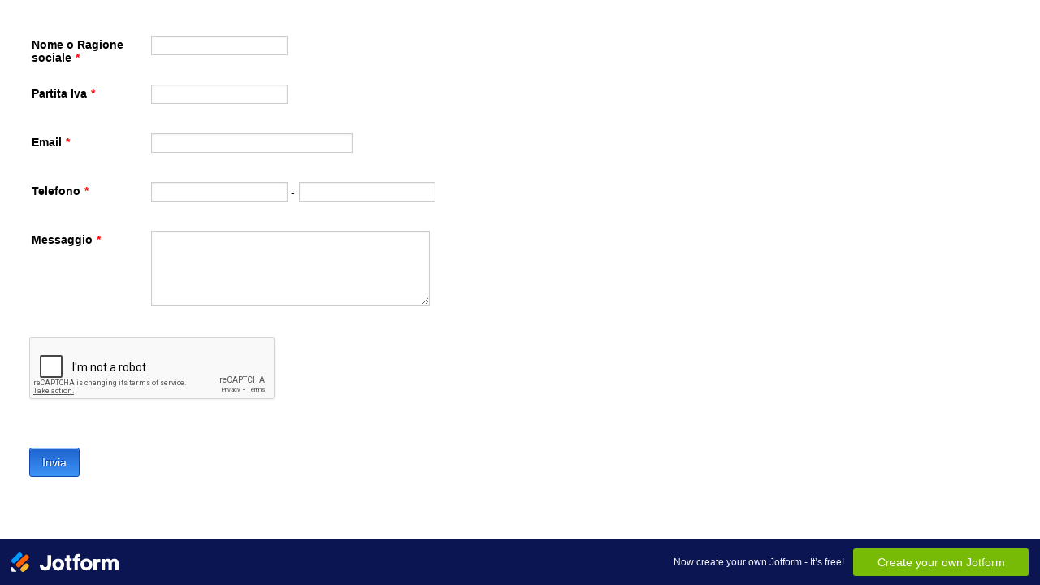

--- FILE ---
content_type: text/html; charset=utf-8
request_url: https://www.google.com/recaptcha/api2/anchor?ar=1&k=6LfsAwATAAAAAFnqBH1A4JYtjZ6zEpZlnU-Pj0Yk&co=aHR0cHM6Ly93aWRnZXRzLmpvdGZvcm0uaW86NDQz&hl=en&v=PoyoqOPhxBO7pBk68S4YbpHZ&theme=light&size=normal&anchor-ms=20000&execute-ms=30000&cb=rs14hj47x75y
body_size: 49398
content:
<!DOCTYPE HTML><html dir="ltr" lang="en"><head><meta http-equiv="Content-Type" content="text/html; charset=UTF-8">
<meta http-equiv="X-UA-Compatible" content="IE=edge">
<title>reCAPTCHA</title>
<style type="text/css">
/* cyrillic-ext */
@font-face {
  font-family: 'Roboto';
  font-style: normal;
  font-weight: 400;
  font-stretch: 100%;
  src: url(//fonts.gstatic.com/s/roboto/v48/KFO7CnqEu92Fr1ME7kSn66aGLdTylUAMa3GUBHMdazTgWw.woff2) format('woff2');
  unicode-range: U+0460-052F, U+1C80-1C8A, U+20B4, U+2DE0-2DFF, U+A640-A69F, U+FE2E-FE2F;
}
/* cyrillic */
@font-face {
  font-family: 'Roboto';
  font-style: normal;
  font-weight: 400;
  font-stretch: 100%;
  src: url(//fonts.gstatic.com/s/roboto/v48/KFO7CnqEu92Fr1ME7kSn66aGLdTylUAMa3iUBHMdazTgWw.woff2) format('woff2');
  unicode-range: U+0301, U+0400-045F, U+0490-0491, U+04B0-04B1, U+2116;
}
/* greek-ext */
@font-face {
  font-family: 'Roboto';
  font-style: normal;
  font-weight: 400;
  font-stretch: 100%;
  src: url(//fonts.gstatic.com/s/roboto/v48/KFO7CnqEu92Fr1ME7kSn66aGLdTylUAMa3CUBHMdazTgWw.woff2) format('woff2');
  unicode-range: U+1F00-1FFF;
}
/* greek */
@font-face {
  font-family: 'Roboto';
  font-style: normal;
  font-weight: 400;
  font-stretch: 100%;
  src: url(//fonts.gstatic.com/s/roboto/v48/KFO7CnqEu92Fr1ME7kSn66aGLdTylUAMa3-UBHMdazTgWw.woff2) format('woff2');
  unicode-range: U+0370-0377, U+037A-037F, U+0384-038A, U+038C, U+038E-03A1, U+03A3-03FF;
}
/* math */
@font-face {
  font-family: 'Roboto';
  font-style: normal;
  font-weight: 400;
  font-stretch: 100%;
  src: url(//fonts.gstatic.com/s/roboto/v48/KFO7CnqEu92Fr1ME7kSn66aGLdTylUAMawCUBHMdazTgWw.woff2) format('woff2');
  unicode-range: U+0302-0303, U+0305, U+0307-0308, U+0310, U+0312, U+0315, U+031A, U+0326-0327, U+032C, U+032F-0330, U+0332-0333, U+0338, U+033A, U+0346, U+034D, U+0391-03A1, U+03A3-03A9, U+03B1-03C9, U+03D1, U+03D5-03D6, U+03F0-03F1, U+03F4-03F5, U+2016-2017, U+2034-2038, U+203C, U+2040, U+2043, U+2047, U+2050, U+2057, U+205F, U+2070-2071, U+2074-208E, U+2090-209C, U+20D0-20DC, U+20E1, U+20E5-20EF, U+2100-2112, U+2114-2115, U+2117-2121, U+2123-214F, U+2190, U+2192, U+2194-21AE, U+21B0-21E5, U+21F1-21F2, U+21F4-2211, U+2213-2214, U+2216-22FF, U+2308-230B, U+2310, U+2319, U+231C-2321, U+2336-237A, U+237C, U+2395, U+239B-23B7, U+23D0, U+23DC-23E1, U+2474-2475, U+25AF, U+25B3, U+25B7, U+25BD, U+25C1, U+25CA, U+25CC, U+25FB, U+266D-266F, U+27C0-27FF, U+2900-2AFF, U+2B0E-2B11, U+2B30-2B4C, U+2BFE, U+3030, U+FF5B, U+FF5D, U+1D400-1D7FF, U+1EE00-1EEFF;
}
/* symbols */
@font-face {
  font-family: 'Roboto';
  font-style: normal;
  font-weight: 400;
  font-stretch: 100%;
  src: url(//fonts.gstatic.com/s/roboto/v48/KFO7CnqEu92Fr1ME7kSn66aGLdTylUAMaxKUBHMdazTgWw.woff2) format('woff2');
  unicode-range: U+0001-000C, U+000E-001F, U+007F-009F, U+20DD-20E0, U+20E2-20E4, U+2150-218F, U+2190, U+2192, U+2194-2199, U+21AF, U+21E6-21F0, U+21F3, U+2218-2219, U+2299, U+22C4-22C6, U+2300-243F, U+2440-244A, U+2460-24FF, U+25A0-27BF, U+2800-28FF, U+2921-2922, U+2981, U+29BF, U+29EB, U+2B00-2BFF, U+4DC0-4DFF, U+FFF9-FFFB, U+10140-1018E, U+10190-1019C, U+101A0, U+101D0-101FD, U+102E0-102FB, U+10E60-10E7E, U+1D2C0-1D2D3, U+1D2E0-1D37F, U+1F000-1F0FF, U+1F100-1F1AD, U+1F1E6-1F1FF, U+1F30D-1F30F, U+1F315, U+1F31C, U+1F31E, U+1F320-1F32C, U+1F336, U+1F378, U+1F37D, U+1F382, U+1F393-1F39F, U+1F3A7-1F3A8, U+1F3AC-1F3AF, U+1F3C2, U+1F3C4-1F3C6, U+1F3CA-1F3CE, U+1F3D4-1F3E0, U+1F3ED, U+1F3F1-1F3F3, U+1F3F5-1F3F7, U+1F408, U+1F415, U+1F41F, U+1F426, U+1F43F, U+1F441-1F442, U+1F444, U+1F446-1F449, U+1F44C-1F44E, U+1F453, U+1F46A, U+1F47D, U+1F4A3, U+1F4B0, U+1F4B3, U+1F4B9, U+1F4BB, U+1F4BF, U+1F4C8-1F4CB, U+1F4D6, U+1F4DA, U+1F4DF, U+1F4E3-1F4E6, U+1F4EA-1F4ED, U+1F4F7, U+1F4F9-1F4FB, U+1F4FD-1F4FE, U+1F503, U+1F507-1F50B, U+1F50D, U+1F512-1F513, U+1F53E-1F54A, U+1F54F-1F5FA, U+1F610, U+1F650-1F67F, U+1F687, U+1F68D, U+1F691, U+1F694, U+1F698, U+1F6AD, U+1F6B2, U+1F6B9-1F6BA, U+1F6BC, U+1F6C6-1F6CF, U+1F6D3-1F6D7, U+1F6E0-1F6EA, U+1F6F0-1F6F3, U+1F6F7-1F6FC, U+1F700-1F7FF, U+1F800-1F80B, U+1F810-1F847, U+1F850-1F859, U+1F860-1F887, U+1F890-1F8AD, U+1F8B0-1F8BB, U+1F8C0-1F8C1, U+1F900-1F90B, U+1F93B, U+1F946, U+1F984, U+1F996, U+1F9E9, U+1FA00-1FA6F, U+1FA70-1FA7C, U+1FA80-1FA89, U+1FA8F-1FAC6, U+1FACE-1FADC, U+1FADF-1FAE9, U+1FAF0-1FAF8, U+1FB00-1FBFF;
}
/* vietnamese */
@font-face {
  font-family: 'Roboto';
  font-style: normal;
  font-weight: 400;
  font-stretch: 100%;
  src: url(//fonts.gstatic.com/s/roboto/v48/KFO7CnqEu92Fr1ME7kSn66aGLdTylUAMa3OUBHMdazTgWw.woff2) format('woff2');
  unicode-range: U+0102-0103, U+0110-0111, U+0128-0129, U+0168-0169, U+01A0-01A1, U+01AF-01B0, U+0300-0301, U+0303-0304, U+0308-0309, U+0323, U+0329, U+1EA0-1EF9, U+20AB;
}
/* latin-ext */
@font-face {
  font-family: 'Roboto';
  font-style: normal;
  font-weight: 400;
  font-stretch: 100%;
  src: url(//fonts.gstatic.com/s/roboto/v48/KFO7CnqEu92Fr1ME7kSn66aGLdTylUAMa3KUBHMdazTgWw.woff2) format('woff2');
  unicode-range: U+0100-02BA, U+02BD-02C5, U+02C7-02CC, U+02CE-02D7, U+02DD-02FF, U+0304, U+0308, U+0329, U+1D00-1DBF, U+1E00-1E9F, U+1EF2-1EFF, U+2020, U+20A0-20AB, U+20AD-20C0, U+2113, U+2C60-2C7F, U+A720-A7FF;
}
/* latin */
@font-face {
  font-family: 'Roboto';
  font-style: normal;
  font-weight: 400;
  font-stretch: 100%;
  src: url(//fonts.gstatic.com/s/roboto/v48/KFO7CnqEu92Fr1ME7kSn66aGLdTylUAMa3yUBHMdazQ.woff2) format('woff2');
  unicode-range: U+0000-00FF, U+0131, U+0152-0153, U+02BB-02BC, U+02C6, U+02DA, U+02DC, U+0304, U+0308, U+0329, U+2000-206F, U+20AC, U+2122, U+2191, U+2193, U+2212, U+2215, U+FEFF, U+FFFD;
}
/* cyrillic-ext */
@font-face {
  font-family: 'Roboto';
  font-style: normal;
  font-weight: 500;
  font-stretch: 100%;
  src: url(//fonts.gstatic.com/s/roboto/v48/KFO7CnqEu92Fr1ME7kSn66aGLdTylUAMa3GUBHMdazTgWw.woff2) format('woff2');
  unicode-range: U+0460-052F, U+1C80-1C8A, U+20B4, U+2DE0-2DFF, U+A640-A69F, U+FE2E-FE2F;
}
/* cyrillic */
@font-face {
  font-family: 'Roboto';
  font-style: normal;
  font-weight: 500;
  font-stretch: 100%;
  src: url(//fonts.gstatic.com/s/roboto/v48/KFO7CnqEu92Fr1ME7kSn66aGLdTylUAMa3iUBHMdazTgWw.woff2) format('woff2');
  unicode-range: U+0301, U+0400-045F, U+0490-0491, U+04B0-04B1, U+2116;
}
/* greek-ext */
@font-face {
  font-family: 'Roboto';
  font-style: normal;
  font-weight: 500;
  font-stretch: 100%;
  src: url(//fonts.gstatic.com/s/roboto/v48/KFO7CnqEu92Fr1ME7kSn66aGLdTylUAMa3CUBHMdazTgWw.woff2) format('woff2');
  unicode-range: U+1F00-1FFF;
}
/* greek */
@font-face {
  font-family: 'Roboto';
  font-style: normal;
  font-weight: 500;
  font-stretch: 100%;
  src: url(//fonts.gstatic.com/s/roboto/v48/KFO7CnqEu92Fr1ME7kSn66aGLdTylUAMa3-UBHMdazTgWw.woff2) format('woff2');
  unicode-range: U+0370-0377, U+037A-037F, U+0384-038A, U+038C, U+038E-03A1, U+03A3-03FF;
}
/* math */
@font-face {
  font-family: 'Roboto';
  font-style: normal;
  font-weight: 500;
  font-stretch: 100%;
  src: url(//fonts.gstatic.com/s/roboto/v48/KFO7CnqEu92Fr1ME7kSn66aGLdTylUAMawCUBHMdazTgWw.woff2) format('woff2');
  unicode-range: U+0302-0303, U+0305, U+0307-0308, U+0310, U+0312, U+0315, U+031A, U+0326-0327, U+032C, U+032F-0330, U+0332-0333, U+0338, U+033A, U+0346, U+034D, U+0391-03A1, U+03A3-03A9, U+03B1-03C9, U+03D1, U+03D5-03D6, U+03F0-03F1, U+03F4-03F5, U+2016-2017, U+2034-2038, U+203C, U+2040, U+2043, U+2047, U+2050, U+2057, U+205F, U+2070-2071, U+2074-208E, U+2090-209C, U+20D0-20DC, U+20E1, U+20E5-20EF, U+2100-2112, U+2114-2115, U+2117-2121, U+2123-214F, U+2190, U+2192, U+2194-21AE, U+21B0-21E5, U+21F1-21F2, U+21F4-2211, U+2213-2214, U+2216-22FF, U+2308-230B, U+2310, U+2319, U+231C-2321, U+2336-237A, U+237C, U+2395, U+239B-23B7, U+23D0, U+23DC-23E1, U+2474-2475, U+25AF, U+25B3, U+25B7, U+25BD, U+25C1, U+25CA, U+25CC, U+25FB, U+266D-266F, U+27C0-27FF, U+2900-2AFF, U+2B0E-2B11, U+2B30-2B4C, U+2BFE, U+3030, U+FF5B, U+FF5D, U+1D400-1D7FF, U+1EE00-1EEFF;
}
/* symbols */
@font-face {
  font-family: 'Roboto';
  font-style: normal;
  font-weight: 500;
  font-stretch: 100%;
  src: url(//fonts.gstatic.com/s/roboto/v48/KFO7CnqEu92Fr1ME7kSn66aGLdTylUAMaxKUBHMdazTgWw.woff2) format('woff2');
  unicode-range: U+0001-000C, U+000E-001F, U+007F-009F, U+20DD-20E0, U+20E2-20E4, U+2150-218F, U+2190, U+2192, U+2194-2199, U+21AF, U+21E6-21F0, U+21F3, U+2218-2219, U+2299, U+22C4-22C6, U+2300-243F, U+2440-244A, U+2460-24FF, U+25A0-27BF, U+2800-28FF, U+2921-2922, U+2981, U+29BF, U+29EB, U+2B00-2BFF, U+4DC0-4DFF, U+FFF9-FFFB, U+10140-1018E, U+10190-1019C, U+101A0, U+101D0-101FD, U+102E0-102FB, U+10E60-10E7E, U+1D2C0-1D2D3, U+1D2E0-1D37F, U+1F000-1F0FF, U+1F100-1F1AD, U+1F1E6-1F1FF, U+1F30D-1F30F, U+1F315, U+1F31C, U+1F31E, U+1F320-1F32C, U+1F336, U+1F378, U+1F37D, U+1F382, U+1F393-1F39F, U+1F3A7-1F3A8, U+1F3AC-1F3AF, U+1F3C2, U+1F3C4-1F3C6, U+1F3CA-1F3CE, U+1F3D4-1F3E0, U+1F3ED, U+1F3F1-1F3F3, U+1F3F5-1F3F7, U+1F408, U+1F415, U+1F41F, U+1F426, U+1F43F, U+1F441-1F442, U+1F444, U+1F446-1F449, U+1F44C-1F44E, U+1F453, U+1F46A, U+1F47D, U+1F4A3, U+1F4B0, U+1F4B3, U+1F4B9, U+1F4BB, U+1F4BF, U+1F4C8-1F4CB, U+1F4D6, U+1F4DA, U+1F4DF, U+1F4E3-1F4E6, U+1F4EA-1F4ED, U+1F4F7, U+1F4F9-1F4FB, U+1F4FD-1F4FE, U+1F503, U+1F507-1F50B, U+1F50D, U+1F512-1F513, U+1F53E-1F54A, U+1F54F-1F5FA, U+1F610, U+1F650-1F67F, U+1F687, U+1F68D, U+1F691, U+1F694, U+1F698, U+1F6AD, U+1F6B2, U+1F6B9-1F6BA, U+1F6BC, U+1F6C6-1F6CF, U+1F6D3-1F6D7, U+1F6E0-1F6EA, U+1F6F0-1F6F3, U+1F6F7-1F6FC, U+1F700-1F7FF, U+1F800-1F80B, U+1F810-1F847, U+1F850-1F859, U+1F860-1F887, U+1F890-1F8AD, U+1F8B0-1F8BB, U+1F8C0-1F8C1, U+1F900-1F90B, U+1F93B, U+1F946, U+1F984, U+1F996, U+1F9E9, U+1FA00-1FA6F, U+1FA70-1FA7C, U+1FA80-1FA89, U+1FA8F-1FAC6, U+1FACE-1FADC, U+1FADF-1FAE9, U+1FAF0-1FAF8, U+1FB00-1FBFF;
}
/* vietnamese */
@font-face {
  font-family: 'Roboto';
  font-style: normal;
  font-weight: 500;
  font-stretch: 100%;
  src: url(//fonts.gstatic.com/s/roboto/v48/KFO7CnqEu92Fr1ME7kSn66aGLdTylUAMa3OUBHMdazTgWw.woff2) format('woff2');
  unicode-range: U+0102-0103, U+0110-0111, U+0128-0129, U+0168-0169, U+01A0-01A1, U+01AF-01B0, U+0300-0301, U+0303-0304, U+0308-0309, U+0323, U+0329, U+1EA0-1EF9, U+20AB;
}
/* latin-ext */
@font-face {
  font-family: 'Roboto';
  font-style: normal;
  font-weight: 500;
  font-stretch: 100%;
  src: url(//fonts.gstatic.com/s/roboto/v48/KFO7CnqEu92Fr1ME7kSn66aGLdTylUAMa3KUBHMdazTgWw.woff2) format('woff2');
  unicode-range: U+0100-02BA, U+02BD-02C5, U+02C7-02CC, U+02CE-02D7, U+02DD-02FF, U+0304, U+0308, U+0329, U+1D00-1DBF, U+1E00-1E9F, U+1EF2-1EFF, U+2020, U+20A0-20AB, U+20AD-20C0, U+2113, U+2C60-2C7F, U+A720-A7FF;
}
/* latin */
@font-face {
  font-family: 'Roboto';
  font-style: normal;
  font-weight: 500;
  font-stretch: 100%;
  src: url(//fonts.gstatic.com/s/roboto/v48/KFO7CnqEu92Fr1ME7kSn66aGLdTylUAMa3yUBHMdazQ.woff2) format('woff2');
  unicode-range: U+0000-00FF, U+0131, U+0152-0153, U+02BB-02BC, U+02C6, U+02DA, U+02DC, U+0304, U+0308, U+0329, U+2000-206F, U+20AC, U+2122, U+2191, U+2193, U+2212, U+2215, U+FEFF, U+FFFD;
}
/* cyrillic-ext */
@font-face {
  font-family: 'Roboto';
  font-style: normal;
  font-weight: 900;
  font-stretch: 100%;
  src: url(//fonts.gstatic.com/s/roboto/v48/KFO7CnqEu92Fr1ME7kSn66aGLdTylUAMa3GUBHMdazTgWw.woff2) format('woff2');
  unicode-range: U+0460-052F, U+1C80-1C8A, U+20B4, U+2DE0-2DFF, U+A640-A69F, U+FE2E-FE2F;
}
/* cyrillic */
@font-face {
  font-family: 'Roboto';
  font-style: normal;
  font-weight: 900;
  font-stretch: 100%;
  src: url(//fonts.gstatic.com/s/roboto/v48/KFO7CnqEu92Fr1ME7kSn66aGLdTylUAMa3iUBHMdazTgWw.woff2) format('woff2');
  unicode-range: U+0301, U+0400-045F, U+0490-0491, U+04B0-04B1, U+2116;
}
/* greek-ext */
@font-face {
  font-family: 'Roboto';
  font-style: normal;
  font-weight: 900;
  font-stretch: 100%;
  src: url(//fonts.gstatic.com/s/roboto/v48/KFO7CnqEu92Fr1ME7kSn66aGLdTylUAMa3CUBHMdazTgWw.woff2) format('woff2');
  unicode-range: U+1F00-1FFF;
}
/* greek */
@font-face {
  font-family: 'Roboto';
  font-style: normal;
  font-weight: 900;
  font-stretch: 100%;
  src: url(//fonts.gstatic.com/s/roboto/v48/KFO7CnqEu92Fr1ME7kSn66aGLdTylUAMa3-UBHMdazTgWw.woff2) format('woff2');
  unicode-range: U+0370-0377, U+037A-037F, U+0384-038A, U+038C, U+038E-03A1, U+03A3-03FF;
}
/* math */
@font-face {
  font-family: 'Roboto';
  font-style: normal;
  font-weight: 900;
  font-stretch: 100%;
  src: url(//fonts.gstatic.com/s/roboto/v48/KFO7CnqEu92Fr1ME7kSn66aGLdTylUAMawCUBHMdazTgWw.woff2) format('woff2');
  unicode-range: U+0302-0303, U+0305, U+0307-0308, U+0310, U+0312, U+0315, U+031A, U+0326-0327, U+032C, U+032F-0330, U+0332-0333, U+0338, U+033A, U+0346, U+034D, U+0391-03A1, U+03A3-03A9, U+03B1-03C9, U+03D1, U+03D5-03D6, U+03F0-03F1, U+03F4-03F5, U+2016-2017, U+2034-2038, U+203C, U+2040, U+2043, U+2047, U+2050, U+2057, U+205F, U+2070-2071, U+2074-208E, U+2090-209C, U+20D0-20DC, U+20E1, U+20E5-20EF, U+2100-2112, U+2114-2115, U+2117-2121, U+2123-214F, U+2190, U+2192, U+2194-21AE, U+21B0-21E5, U+21F1-21F2, U+21F4-2211, U+2213-2214, U+2216-22FF, U+2308-230B, U+2310, U+2319, U+231C-2321, U+2336-237A, U+237C, U+2395, U+239B-23B7, U+23D0, U+23DC-23E1, U+2474-2475, U+25AF, U+25B3, U+25B7, U+25BD, U+25C1, U+25CA, U+25CC, U+25FB, U+266D-266F, U+27C0-27FF, U+2900-2AFF, U+2B0E-2B11, U+2B30-2B4C, U+2BFE, U+3030, U+FF5B, U+FF5D, U+1D400-1D7FF, U+1EE00-1EEFF;
}
/* symbols */
@font-face {
  font-family: 'Roboto';
  font-style: normal;
  font-weight: 900;
  font-stretch: 100%;
  src: url(//fonts.gstatic.com/s/roboto/v48/KFO7CnqEu92Fr1ME7kSn66aGLdTylUAMaxKUBHMdazTgWw.woff2) format('woff2');
  unicode-range: U+0001-000C, U+000E-001F, U+007F-009F, U+20DD-20E0, U+20E2-20E4, U+2150-218F, U+2190, U+2192, U+2194-2199, U+21AF, U+21E6-21F0, U+21F3, U+2218-2219, U+2299, U+22C4-22C6, U+2300-243F, U+2440-244A, U+2460-24FF, U+25A0-27BF, U+2800-28FF, U+2921-2922, U+2981, U+29BF, U+29EB, U+2B00-2BFF, U+4DC0-4DFF, U+FFF9-FFFB, U+10140-1018E, U+10190-1019C, U+101A0, U+101D0-101FD, U+102E0-102FB, U+10E60-10E7E, U+1D2C0-1D2D3, U+1D2E0-1D37F, U+1F000-1F0FF, U+1F100-1F1AD, U+1F1E6-1F1FF, U+1F30D-1F30F, U+1F315, U+1F31C, U+1F31E, U+1F320-1F32C, U+1F336, U+1F378, U+1F37D, U+1F382, U+1F393-1F39F, U+1F3A7-1F3A8, U+1F3AC-1F3AF, U+1F3C2, U+1F3C4-1F3C6, U+1F3CA-1F3CE, U+1F3D4-1F3E0, U+1F3ED, U+1F3F1-1F3F3, U+1F3F5-1F3F7, U+1F408, U+1F415, U+1F41F, U+1F426, U+1F43F, U+1F441-1F442, U+1F444, U+1F446-1F449, U+1F44C-1F44E, U+1F453, U+1F46A, U+1F47D, U+1F4A3, U+1F4B0, U+1F4B3, U+1F4B9, U+1F4BB, U+1F4BF, U+1F4C8-1F4CB, U+1F4D6, U+1F4DA, U+1F4DF, U+1F4E3-1F4E6, U+1F4EA-1F4ED, U+1F4F7, U+1F4F9-1F4FB, U+1F4FD-1F4FE, U+1F503, U+1F507-1F50B, U+1F50D, U+1F512-1F513, U+1F53E-1F54A, U+1F54F-1F5FA, U+1F610, U+1F650-1F67F, U+1F687, U+1F68D, U+1F691, U+1F694, U+1F698, U+1F6AD, U+1F6B2, U+1F6B9-1F6BA, U+1F6BC, U+1F6C6-1F6CF, U+1F6D3-1F6D7, U+1F6E0-1F6EA, U+1F6F0-1F6F3, U+1F6F7-1F6FC, U+1F700-1F7FF, U+1F800-1F80B, U+1F810-1F847, U+1F850-1F859, U+1F860-1F887, U+1F890-1F8AD, U+1F8B0-1F8BB, U+1F8C0-1F8C1, U+1F900-1F90B, U+1F93B, U+1F946, U+1F984, U+1F996, U+1F9E9, U+1FA00-1FA6F, U+1FA70-1FA7C, U+1FA80-1FA89, U+1FA8F-1FAC6, U+1FACE-1FADC, U+1FADF-1FAE9, U+1FAF0-1FAF8, U+1FB00-1FBFF;
}
/* vietnamese */
@font-face {
  font-family: 'Roboto';
  font-style: normal;
  font-weight: 900;
  font-stretch: 100%;
  src: url(//fonts.gstatic.com/s/roboto/v48/KFO7CnqEu92Fr1ME7kSn66aGLdTylUAMa3OUBHMdazTgWw.woff2) format('woff2');
  unicode-range: U+0102-0103, U+0110-0111, U+0128-0129, U+0168-0169, U+01A0-01A1, U+01AF-01B0, U+0300-0301, U+0303-0304, U+0308-0309, U+0323, U+0329, U+1EA0-1EF9, U+20AB;
}
/* latin-ext */
@font-face {
  font-family: 'Roboto';
  font-style: normal;
  font-weight: 900;
  font-stretch: 100%;
  src: url(//fonts.gstatic.com/s/roboto/v48/KFO7CnqEu92Fr1ME7kSn66aGLdTylUAMa3KUBHMdazTgWw.woff2) format('woff2');
  unicode-range: U+0100-02BA, U+02BD-02C5, U+02C7-02CC, U+02CE-02D7, U+02DD-02FF, U+0304, U+0308, U+0329, U+1D00-1DBF, U+1E00-1E9F, U+1EF2-1EFF, U+2020, U+20A0-20AB, U+20AD-20C0, U+2113, U+2C60-2C7F, U+A720-A7FF;
}
/* latin */
@font-face {
  font-family: 'Roboto';
  font-style: normal;
  font-weight: 900;
  font-stretch: 100%;
  src: url(//fonts.gstatic.com/s/roboto/v48/KFO7CnqEu92Fr1ME7kSn66aGLdTylUAMa3yUBHMdazQ.woff2) format('woff2');
  unicode-range: U+0000-00FF, U+0131, U+0152-0153, U+02BB-02BC, U+02C6, U+02DA, U+02DC, U+0304, U+0308, U+0329, U+2000-206F, U+20AC, U+2122, U+2191, U+2193, U+2212, U+2215, U+FEFF, U+FFFD;
}

</style>
<link rel="stylesheet" type="text/css" href="https://www.gstatic.com/recaptcha/releases/PoyoqOPhxBO7pBk68S4YbpHZ/styles__ltr.css">
<script nonce="jdJXIQlixa-IRVeHKLJX7A" type="text/javascript">window['__recaptcha_api'] = 'https://www.google.com/recaptcha/api2/';</script>
<script type="text/javascript" src="https://www.gstatic.com/recaptcha/releases/PoyoqOPhxBO7pBk68S4YbpHZ/recaptcha__en.js" nonce="jdJXIQlixa-IRVeHKLJX7A">
      
    </script></head>
<body><div id="rc-anchor-alert" class="rc-anchor-alert"></div>
<input type="hidden" id="recaptcha-token" value="[base64]">
<script type="text/javascript" nonce="jdJXIQlixa-IRVeHKLJX7A">
      recaptcha.anchor.Main.init("[\x22ainput\x22,[\x22bgdata\x22,\x22\x22,\[base64]/[base64]/[base64]/[base64]/[base64]/[base64]/KGcoTywyNTMsTy5PKSxVRyhPLEMpKTpnKE8sMjUzLEMpLE8pKSxsKSksTykpfSxieT1mdW5jdGlvbihDLE8sdSxsKXtmb3IobD0odT1SKEMpLDApO08+MDtPLS0pbD1sPDw4fFooQyk7ZyhDLHUsbCl9LFVHPWZ1bmN0aW9uKEMsTyl7Qy5pLmxlbmd0aD4xMDQ/[base64]/[base64]/[base64]/[base64]/[base64]/[base64]/[base64]\\u003d\x22,\[base64]\\u003d\x22,\[base64]/[base64]/Cq8KQXcOywqrDvXHDm1bCtMOEwoMqWTt7w5c4GsKtC8OCw57DkEgqccKJwrdXYcOEwq/Dvh/[base64]/CpQlEw4XDhsKyw7bDuxDCncOww5BVEnzDhllvw69aTEfCiQXDncOmVHpIS8KHDcKuwo/DqnhVw6zCkhHDvBzDiMOpwqkyf2bCtcKqYi9jwrQ3wp4gw63ClcK9bhpuwobCsMKsw74iZWLDksO8w5DChUhnw7HDkcK+NiBxdcOcPMOxw4nDsCPDlsOcwr/[base64]/RMONWBXCtzLCrcOMw50fKWTCtSNbwqUZOMOGcG9Zwp7DtcOxcMKZwobCuS1hJcKQDWkRfcKbTT3Di8KEN2zDt8K9wrR1XsKtw5jCqsOcF0ElWyXDiQo9TsKebhPDl8OOwoTCkMOmGsKGw6xBQMOMWMKwVm4NA27DqRFpw60AwrfDpcO/K8O8Q8Odb0xoS1zCuS4dwozCjEHDjA1be3gzw7VVe8KMw4BYABXDm8OoU8KIe8O1LMKhb1F9TzDDkWHDocOjUMKCUMO5w6XCnU7DjMK/dhwgOFbCrcKIVTMhJkEfIcOIw6/DqTPDqxPDizIxwo0uwpXDhhjChhlQf8Opw5zCrlzCusK4IivDmQF1wq3DmsKZw5I6wotyUcK7woLDg8O/ImduTCjCjAkLwo5Ow4F5AcKVw6jDqcOYw547w7k1WQsWUGDCrcOkIRLDq8OwXMK6dQjCh8KNw6LDqsOSccOhwoADUyIPwrHDgMOsfF3CrcOYwoDCicK2wr4yMcKqTHIzA2hsFsOMWsKaccOydgfCtzfDhMOEw6QCaQXDkMKBw7vDmjZTecOkwqMUw4Z9w6s5wp/Ct38VXxPCjVLDpcOcHMOnwp9Yw5DDhsO7wpPDjcKMP3xyGnrDiEUAwpzDqzQ9AsO1BsKfw7TDvsO+wp/Dt8OOwrtmQcOww6HCpcK4BMOlw4kVdsKmw73ClsOtVcKJPlHCkAHDrsOCw5AEXGIpX8K6w4DCp8Odwpxfw7Rbw5siwrRdwqcUw5txLMKlFRwRwrjChsOewqjCgsKGRD0Nwo/ChsO/wqZbXwjCp8OvwpkWdMKTeCNSBMK9CA1Aw79XMsOcHSp/XcKNwrdLG8KOaSvCt00iw6tVwo/Ds8OUw7LCuVnCmMK5HMKTwp/Cu8K5XCvDmsKDwqrCvDPCi1Yxw7rDowcsw7lGTSDCpcKhwrfDulDCt1PClMK4wpNhw4oww5A2wowswrvDqR4aAMOvbMOHw5/CkA5Zw59XwooLIMODwrTCuA/CtcK2MsOGUMKuwrbDg1HDgyhMwr7Ci8O4w6Etwp9sw6nCnMObRhDDomB3J2bCnxnCqhTCvRtYADfCksKmBjlUwqnCo2zDisOfIcKxOlRZVsOpfsK5w6TClUrCjcKzNsO/w5HCtsKnw6tqHBzCsMKjw7d5w5fDp8OyNcK9X8K/wr/DtsKvwrEYasOKYcKzbsOowok0w6RWcm1qXTrCqcKtJVDDiMOKw75bw5nDmsOCQUrDtndYwp3CkCwXHm4tAMKLe8KBQ0NOw43DmX9Bw5bCkCl+DMKCbFHDkcOlwo0/w51bwo8YwrfCmMKHwrvDgE3Cnn1gw7Frb8OLZkLDhsOJHsOHJg7DgCccw5bCkWbCnsOQw6TCpwFwGQjCj8Klw4NsecK/wopAwoHDuR7DnxgjwoAHw6cAwr3DpCRew5MIE8KscAYUDxPCh8OjZD3CjMOHwpJVwohLw4vCo8OVw4IVXsKIw7oKeB/Dp8Kew5Awwo09ecOuwoF/LMO8woTCjk3CkXTCo8Oew5BFcWl3w6B4YcOnTG8Pw4IWCMKtw5XCukhhbsKbZ8KkJcKuT8OebXPDmEbClsKeIcKaJHlEw6ZRMSXDqMKKwrE3f8KAY8Khw73CoxvCqQ/CrVt0C8KYCsKrwoLDrU3DhyVwfiXDgwN/[base64]/[base64]/CpTs/C8KeS8KqwoXDmGpqwpwuw63DjcK2wo7CjTUIwp13w7Vnwr7DmyJGw5gxHCQawpQLCMOhw4rDgHE4wrw0BsONwq/Ch8KwwovCuzghVnQ4S1rCncK8IBzDmkI5dMOgFcKZw5YYw6TCicO8AF8/d8OfXsKXYMORw7VLwpTDmMOGY8K/I8ONw79UcgJtw5UowrFRexonMHfChsKTdmjDusK3wozDtzDDmsKkw4/[base64]/w64nMsOQQUTCnHrDg35zwq9+ZMOYUAZHw7ANwr3DtcO7woVVRHI9w50GTH/DisKSXg0gQHVZV284cm1Ew6Aqw5XCnyIuwpMUw5krwoU4w5Qpw5oSwpk8w73DrirClUQUw5rDtRl4LB8ZbyA+wpl4PkoMXl/CjMOOwr/ClWfDlnnDqzPCi0k1CHp5cMOEwoTDnQNDasOJwqRwwojDm8O1w7Nuwr4fG8O3Y8K0JHTCp8KYw7kvGcKVw6JhwrrCoinDt8KwDynCrBAGXhDDpMOKW8Kuw6E/[base64]/DrVl3KcOofC3DmsOiSsKmf0U7LcOuDsOlwoPDpDPDg8K7wrR1wpVNZh0Hw7bDsCsqZcOSwrM+w5PDk8KkV2sAw4jDqTRswrHDuwBRIXXDq3rDvcOteHl5w4LDh8OYwqEGwq/CrGDCqC7Cg1bDoVoHHA7DjcKIw4pIJcKhGB1Kw5FFw6h0woDDnwsGPsKYw5HDpMKewr7Du8K3EsOjNsOZLcORQ8KFEsKrw73CisOfZMK3R0c1wozCjsKZN8KjWsK/[base64]/CqsOLQG7CtsOMZC4ZHFglw7nCh8KGdcKsZQjCjMK3KBlxBwEPw49KesOVwqLDgsObw549d8OGElYFwq/Cny1zZMKVwo/DnVEMeW0/[base64]/DosKawrHDrxYVHsOiw4V6w6BQYcO5wrnCo8OVFHfClcKUVGfCr8OwMg7CpsOjwpvCoC3DgV/CgMOkwpxIw4/DhcOpD0XDjTrDtV7DjcOowq/[base64]/KMKSw5dYMDANwr/ClTHCkGZXw5rDuxTDtVbCkhBowqN/w7/DjndUdWvDsl3DgsKHwqpEwqByO8KNwpfDkkfDuMKOw517w67ClcK7w6XCkDjDq8KKw74YQ8OPYjTCjcOaw4Z6X2VYw64+YMOPwqrCjXrDjsOyw5PClxfCpsOKTFzDtkzCiz7CsiQ9FcK/XMKcUcKgecKfw6lKTcKHT0FFwpdTOcKbwoDDiwwyImB/[base64]/CoMKHw41rDgU2w6TDucKxIsOLwrTDrsO2w7hawrEUMDpmIxvDiMO+dGbDisOCwonCmTvCmC7CvcOoAcKAw5B/[base64]/[base64]/wqfCuQzDgcOxUwLDkEE6dVNGUMK3MMKMRTrDoBpDw5IeLQDDtsK/w4nCocOJDS8Gw5HDm2dsY3LCv8K1worCscOjw4TDgsKjw4fDs8ODw4RoVWfCk8KtFWR/E8O+w6Bdw6vDu8OawqHDlW7Dt8O/wpfDucKKw44bYMOfdFPDgcO1JcKJYcO4wq/DmjIRwp5PwrwqS8KBJB/[base64]/CsloKKD0kw5thJ8Odwo0lTcKxw4E6w6s5QMOpwqfDl0EZwrXDhGvCtMOuVU/Dq8K4f8OTXsKdwpvDucKZKGgMw4fDgBIqBMKJwq1XSzvDjwsOw4BWH2Vyw6XCn0lRwqjDjMOcbsOywrnCgg/CviUdw7jCkzp+SGVbD0zDmhxMCMOIWzTDl8Okwrp3YixJwoMswogvIwrChMKmSHtkHWM0w5bCr8OuPnDDsEDDuWRFQcOLV8K4wqAwwr/Cv8OOw5rCmMOrwps4BMKvwoZOOsOfw4/CgmrCscO9wovCt1VVw6bCo0vCsCvCgMKNRibDt0plw6HCnTsRw73DuMKjw7rCgTPCgMO8wphCwobDp1TCo8KcNRt+w53Dig3CvsKwa8K+OsOgDU7DqFc0esOJUcKvXEvCt8Olw49pWE3Ds0YjTMKZw6/DgsKeH8OkP8OhM8K2w7DCuk/DuE7DhMKvb8O7wot5wp7DrEpYd0LDgzrCpRR/eFt/wqTDql/[base64]/DhsKaOg0XWkvCisOowo8RVMOrccOew4tLZsO+w4JswoPChsOYw5HDnsK+wqrCgmfDvjjCqFDDscOjUsKSZsOIX8ObwqzDt8OuBkDCrkRJwr0VwpIEwqvCvMKYwrwqwrnCnmgpUis+wpsTw7/DsSPCklJgw7/CnCFxN37DvHBVwrbCmm3Dg8O7UTx7O8OCwrLCn8K9w4ZYFcKiw4XCvQ3Ckx3DoXYFw7BCQ3wewp02wqo6woc1BMKbNibDq8OgBwfCim3Dqx3DosKiFxYvw4nCssO2egLDmsK6bsKbwrAGUMKFwr4VZFRtQAQMwpfCocOofcK/wrXDmMO8YsKZw6NKK8KHUEzCrUTDu1PChMK2wrzChwhewqlrEMKAE8KECcKEPMOsWRPDr8OPwpN+DkHDtCFMw53CiQ5xw64YfUMRwq1xw7ldwq3ChcKkTcO3Cho3wqkLTcKsw53CkMObSjvCskU2wqUYwprDtcKcLXrDksK/aGbCscOxwp/CvcOtw6HCk8K6U8OVd2DDkcKTUcOjwo8hGz7DtsO2wpkOVsKuwprDtT5SGcOZXsK6w7vCgsKMDi3Cg8KuHcK4w4nDtg7Cgj/DlMOLHy44wr3DkMOzOCUzw6M7wqofPMOvwoBrMMKkwrPDoz/[base64]/CqVUWwrw2XAzDicK+X8OkwojCo2crwox4eArCpizDp1A7IsKjcA7DlGTDqGvDsMO8a8KEcRvDj8OCGHkAK8KmKEXCjMOZFcOUNsOow7ZdQl/Cl8KYCMOjTMOpwqrDkcORwqvDtEzDhEU1JsKwQUXCvMO/w7ASwoTDssKGwo3ClVMkw7giw7nCsUzCmnwJEidaSsOLw4fDkcOkCMKOZsOVEMORbX5NXwFLLMKzwrpjQSfDqsKAwoPCuGY+w4TCok5AOcKCSSDDtcKzw5bDmMOICRgnM8Ktdj/ClS4wwobCvcK3L8OMw7DDgwvDvjTDjGvDji7CmcOmw5vDlcKKw4Mhwo7DpVDCjcKWJwVtw5suwo7DoMOAw7PCicOQwqVFwpjCtMKLeEvCoUPCjlRkM8OVQMO8OW9+FCrCigJkw6kZw7HDkgwhw5IBw51uWTbDuMKvw5jDvMKVUsK/[base64]/wroHw43CpcO8dsK6fsKawpw9B17Crj8eR8KdwpJxw4XDtMKwR8KWwp3CsSlJUHrCnsK+w7jCtTXDosO8ZMO1JsOqWSvDhsOBwoDDi8OwwofCs8K/BAjCsgFcwoB3bMKFM8K5TC/[base64]/LTQxwpDCiMOgDSlBwqA0w5Z6JznDscOow5gXQcObw53Djj1HCsOKwrbDt21vwqJEJ8OqclDCsFnCs8OCwoFdw5vDqMKOwrjCusKwUFLDlsOBwqYua8O3w43Dn1QRwrEuKAB7wppxw6fDosOKN3Iew44zw5PDi8KRRsKwwol0wpAAH8KRw7kTwp/DqkJveSU2woRmwoLDkMKBwoHCi3Fewpd/[base64]/ChHA3W8OcwqjDvw0JXibCgcKuw7g9fllrwoTDv13DrhNoSHF5w43DrSU/QW1pOyLChXJlw5LDvH7ClwjDt8KdwqjDkyo/wqxRZ8OQw7XDvcKQwqPCh0Ytw5lFw4vCgMK+BmlBwqTDvcOww4fCuzzCiMKfDyxlwq1fZxcJw6nDmBcAw45ew5IidMKjc0YTwrRNJ8O4wq0OMMKEwofDo8Kewqwzw4bCg8OrTMKGwpDDkcKcM8OAYsOLw51SwrPCmSYPM3zCiTQvFB/[base64]/Cl8OCBGjCk8KlT8KLIcOgJMKcHy/[base64]/CoTAUOgklw6PDoMK/NMOXw5DDh8O5w6/[base64]/wqwKOsODwpvDiDk9w7ALwo/CjMOWw5tZw6NjGXrCih4bw4t2wpTDlcOYBXnCo1wbIhjChMOtwoQPw7rCnRvDusK3w7LCnsKDLFIuwp5/w78nF8OrWsKyw6vChMOIwpPCi8O7wr0uS0TCsllKIW9cw6FhJsKZwqZjwq9Qw5vDpcKrb8OfNzzCgSbDm0LCvcOVaEETwo7CscOwVlrDnG8Hw7DClMKIw73CrHUAwqImIkzCo8O7wrcCwrhawqgQwoDCuj/Di8O7eRrDnlpKOBLDlcOpw5HCp8KfLHtgw4fDiMOzwpJww5RDw41aZyrDvkjDqMKmwpPDoMKlw5tzw5vCpkPCnC5LwqXClMKWTGBsw5gHw6PCkmcTQMOiVMKjfcOMS8OWwpfDn1LDkMOzw5vDnVtLN8KLYMOdCGrDmCFff8KcdMK4wqPCnnoWcBfDocKLwp/[base64]/[base64]/CpwHCjlV0DRNwwpTDpjtcw5LDgMOCwo/DiykmaMKgw5c4wrfCqcOGQsOcOCrCrCXCtkjCkyRtw74awr/[base64]/TsO+w6/Dp0U+BMO6YMOzwrxFw6dbw7B/w7BFKMKDVjbCm3dNw6k2PHlSJEfCtsKcwrhUQcO3w7rDqcOww4BffxVwK8Kmw4J2w54fD10HXWbCtsKZXlbDq8Ogw4YjJizDg8KtwqrDv2vDmQrClMK1YnrCsQVNHGDDlMOXwr/[base64]/[base64]/w4k2w5w2wp3CrMOWw6jCuz58w6w7PMK3BsOJTsKvUMKhR1rDkTFHbV1dwqXCvsOwesOZKDnCl8KnRcO0w45IwprDqVHCqcOmwoPCllfCv8OQwpbDk1DDsErCoMOOw4LDp8KhPMO/OsOZw783GMKPwoAWw4DCgsKncMOtwq7DkV9fwrvDrRsnwoNowrnCpgUpwoLDj8Oxw68eEMKYc8Ojdi3CpSh3RWZvNMOEc8Khw5AqJAvDqTXCi3nDl8O+wrvDiyoCwofDqF3DpQXCkcKVCcO/f8KQwprDv8K1f8Kaw4LCjcO+FsOBw49kwrs/IMKINMKWfMOTw4I3QhvClMOxwqjDq2ZWAWLCrMOwdcOwwq1kNsKYw6LDqcK0wrjDqMKZwrnCmxrCpcK+b8KYPMK/cMKtwrsqMsOkwqQYw5pVw74JdUzDksK1bcKADBPDqMKPw7rCl3cIwqE9CFcGwq7DtS3CuMK+w7ktwpE7PnrCr8OTScOwWjoIAMOIw6DCvmzDnl/CtcKBKsKVw79qwpHDvBxtw5E6wobDhsO/Vw0yw7JNYsKYUsOzCzUfw6rDgsO1PHFcwp7DvH0Cw5sfEMK2wo1lwrJBw6UWBcKiw5I9w5kxdyRnbMO6wrIvwovCkm1Qc2jDil9pwqTDo8Ogw6M2wofDtnVCecOXYsKTfVIuwpsPw5LDssOvIcK0wqcRw4FbZsK9w54iSBRhDcKyL8KLw53DlMOadcOCHV/DukxTICQ0fmBNwo/[base64]/CmMKFwohyKcOBBADCrMO4wqTCnsO3wo/CkD/CiX4bVCMCw5TDl8OAOsK/Y0hdB8OCw4Rew5vCrcO/wo7Ct8K/wp/ClsK/NnXCuUEpwrFCw7vDicKmbUbCuQlIw7cxwp/Dt8OWw5zCsl08woLCiBUmw70oJQfDrMOpw6LDksOfURcTdXFOwqvCmsOHOFzDjRd4w4DCnkRHwofDtsO5e2jChwLCrHjCswHCkcKzYcK/[base64]/DsF3CmA/DmsKBVsOgN2hZw6HChsKUwo41F3EqwpXDpVLDtcOxVMKlwoRdRw/Dpy/CuWRLwqFMHTBZw497w5rDl8KFN2vCtWPCg8OPPhnCmAHDvMOhwrcnwrnDlsOvDFzDrhY/[base64]/[base64]/CoMOXwqzCgcO6wrItwqxOOAQcHAd3AcOewrw9a0oGwqdUQsKgwo7DmsOOaQ/[base64]/YMO7dCTDiCxbeMOXwrrCosObwq0swqwOwpRnwqtAw6YSd2PDmV9STD/Cp8Kmw6QFAMOAwokjw6rCjy7Cmy9Qw5bCt8OBwpglw4ceL8Ohwo0PLUhVUcKPcRXDvzrCiMO0w5hCw5tywrnCsQ/CuDMqd0kQKsOJw7jCl8OOwoBHXG9bw5IEBB/DgUwzXlM9w7Fsw6chFsKoEMKGDUXCssK0ScOuGsKPe3XDhA58MgdSwrBRwq8saVg9ZmAcw6XCssOcNcONw6zCn8O+WMKSwpnCuB8AfsKfwpoLwopxa2jCjXLCj8KDwo/Cj8K3woDDgFNcw7XDokNwwqIdR3pQQsKCWcKuBsOHwqvCpMOywr/CrcOPIxE1w79tFsOowqTCn1Y5ZMOpXsO5R8K8wq3DlcOxw6PDsj4WTcKYbMO4TmNRwq/DpcOLdsKVIsKKPk4mwrDDrTUyJxASwq3CowrDgcO1w6vCgkDCosOnDwPCjcKMP8K8wqnCuHZiH8KjK8KAVcK/[base64]/[base64]/CqcOpwoxNw4vCvMK/[base64]/DlFBJWy4/w4l6Kk3CsMKlwrtkKi5gUAsHwolsw5EbFcKQMGxAwqRiwrhJSwPCv8O5w4BgwoPDomx0XcOWbHx9Z8O5w5XDpcO7OMKdG8O7eMKgw7UNDE5RwqplAGrCtT/Cl8K4w6wXw4Mtw6EKH0vCpMKBchQgwozDvMOBw5p3wp/CjcOrw6lDLjN5w7pBw5TCqcOmKcO/[base64]/DuMOyXMOiE8Onw7Eww4kEdCDDtcOPfcKzBsOZbz3Dk0BrwoXDscKFTEvChTjCpBFpw43DgiE/LMOAL8O1wrnCgQQnwqDDjwfDiUjCoifDmU3CoDrDq8KMwooXd8KzZXXDlD3CoMOHfcO5UFrDn0zCoT/DkyPCh8KxL2c2wq9xw6DDi8Kfw4bDkzvCucOLw6PCrMOEWSLDpirDg8OTfcKYYcOpBcKwQMK0wrHCqsOfw5IYekvCjnjCqcOHHMORwpXCnMKKRkF8YcK/wrp8Uys8wq5dXyjCpsOtHcK7wqcQLsK5w60lw4vCjcKbw6/DksOYwp/CkcKQRmzCqjgHworDowHCq1XDk8KkC8Ogw7RwLMKGw6B7NMOjw4VoZmIywotswrXCjMO/[base64]/Gm19wo8OwozCkcObwpnCtcObIn7DiGHCu8OCw7Muwr5VwqQvwp08w45Aw6jDq8OtPcORdcOIcD0hwqrDpMKDwqfDusOlwr9cw7XCnMO4aGoDHMKjCsOKNkgFwoTDuMO2KcOoeTpIw6rCuD7CgGhBP8KPVTF+wpHCsMKDwqTDr2BxwpIfwpfCr2PCqS/CvMOEwp7CuCt5YcKwwo7ClAjCnzw1w4R6wrrCjMOOA3hdw7otw7HDusOew6cXKVTDl8KeX8O3ccOOKCA5EABUN8Kcw7wZGVDCgMKybcOYfcKIwoXDmcOfw65FGcKqJ8KiZ3ERfcKKZsK6PcO/[base64]/CMOmw6rDnDLChGtCw44xw7jClxHDnBvCh8OUMsO1wot3DkHClMOgNcODacKUccO7UsKwO8O5w77Ct3tlw4teYk54wr1rw4VBPFcXWcKLD8Obwo/DgcOpHAnCgRBaIyXDgAjDrUzCgsKEP8KkT0vCgBl9bsOGw4rDg8KUwqEwdgM+wo5DVXnCj0Zqw4xpw5lcw7vCuiDDqsKMwqbCjgDCuW5HwonDi8OlaMOvEWDDmsKGw6cgwpbCpnctUcKlN8KIwrwEw5gnwr8JIcKzFDkSwrjDhsK7w63CiXbDssKhwps/w7EgVU0Cwr0bBkBoWMKZwrHDtCrChsO2IsKzwqRcwrHDkzJ1wrvDrsKgwoxaNcO8U8KjwqBLw6/DiMOoIcKZLxQqw44qwpjCp8K7Y8KHwrvCj8O9wqnCiRNbMMKYwp1BXCBJwonCiz/DgGPCscKJXmHCkATCg8O8VhUKQRIvbcKDw6BVw6p8HifCoHRJw6nCryZSwozCmTLDosOrQh9dwqoccSYkw70zT8KLS8OCw6pNDMOVRxXCsUoMPR/DjcKUHMK8SgkKTh7CrsKPNUfDr0DCpFPDjUs5wpDDosOpXcOSw57DgMOPw6fDgmgYw4LCqwLDsCzCjSFew5sbw57DicOxwpXDq8OrTMKgw4LDncOHwqDDj3N8Tj3Cr8KbbMOlwqJydlZgw7JrK03DuMObw5DChcOCPFXCnzrDlF/[base64]/ElgFP8OcQljCjTA5w7xgQsKid2/ClW3DscKhG8OXwrnDk2vDujDDvV15LsKvw4/[base64]/[base64]/CjyYkNCJwecOsw5DCkmdpw6wmK0UAwrxkfmPDvQ7ClcOsd1xGRsKXAMOdwq0ywqjCtcKEYWprw6jCmVVuwq8oCsO7Uj8QZlUkcsKIw6vDgMOjw4DCusK9w5AfwrRbTF/DmMOAalXCvRttwp9vXsKtwrfCm8KFw7PDgsOQw5U2wpknw5/DiMK9B8O+wpnCsXw7UCrCosOkw45uw7USwpASwp/CpT0MbDFvIB9gasO9J8OGeMK7wqfDqcKHZcOyw65EwodXw603ECfCrxxOVQbCpirCn8K1w7vChldBecOpw4fCiMOPTsOpw4PCiFNIw7LCmnIlw4Rje8KFNFjCoFlsH8KkDsKmWcKVw688w5gQSsOGwrzCgsOYagXDjsKfw5LDhcKdwqZEw7ACcQlIwrzCuT1aBcK/[base64]/[base64]/DoMKDWcKUwpppwq7Cj8Kvw5N1wpfDuHXDpCzDlTEPwoTCjjfCtBJrR8KrbcO7w4Ngw6XDmMOpEcK/CEJ4a8Ovw7/[base64]/DmC02w5rDncK5XsKjc8OQBsKtwqfCqj3DkMKAw6Qyw7JxwovDrSPCoHlrDsO+wqXDosKtwrEbOcOFw6LCsMK3PDPDtkbDsybDpgw8LRPCmMOgwqkKf3jDmU0oaHx9w5BxwrHCoUtXacOrwr9jdsKQOx0Pw6N/bMK9wrJbwoF3P3liV8O+wr0FVH7DrsKaKMOPw6k5CcOEw5gXeGrCkG7ClSjCrRHDgWcdw7UjRcKKwp8qw587NHjCkcOWEsKNw6LDlQfDjQV8w6jDj0TDvhTCgsODw7TCiRYfYnnDq8OPw6AiwqttUcKUC2bDocKFwpDDlEAUGG/ChsO/w45IT1fClcO3w7ptw7bCvcKNZFxUGMOgw61ew6/DvcOcIsOXw7DChsKyw6ECekJzwrrCtxXCisKVw7PCsMKNDsO8wpPCqBklw5bCj1I+wp3DjnwnwrNew5/DuiVrwoEDwp/Dk8Owex7DuHDCpi7CqzMrw7zDkWvDpxTDsxjClMKww4rCuHkVc8KZwqDDhBRDwrfDhxzClBXDtMKvOMKHSlnCt8Onw63DhnHDsx4Nwp5mwrjDr8KsKcKARMO3dsOywqxCw59Kwp4lwo4Iw5jDj3fDtMKlwqbDgsO7w5/DuMKrw7YRPRXDnWdqw7cANcKFwrlgUsOLYBZ+woI/woVewrbDhXzDogvDtV3DtFs7XAAvNsK1YRjCjsOrwqJlJcOVHcOuw5XCnH7DhcOlWcOpwoIlwpU+ESsKw4ttwoFqI8ORTsOqUVZLwrjDp8ObwqDCscOhN8Oaw4PDiMO6TMK/CV3DnTTCoUrDuHrCrcOBwozDj8KIw6vClwgdO2o1I8K6w5LCgVZnwodqOBDCvirCpMO0wq3CqEHDpmTDqsOVwqPDlMKtwozDjXorDMOESMOrQC3CjTzCv1LCk8OOGzzCux0Uwrtxw5/Dv8KTMF8DwpQ+w5TDhVDCn0vCpwnDhMOTAAvCh3ZtI2txwrc5woPCjsK0IjICwp0zU0h+f248HifDgsKswrPDkX7CtUlsHSBJwo3Dj0TDrA7CqMOkBEXDkMKSf1/CjsK2OC8jKzgyJlB7HGbDojJ/[base64]/TMKyBCBWGVnDgcKRw6rCnsKawp5VwpPDo8O1Tz0FwrHCtmLCp8KPwrU6F8KjworDs8KdcQTDrMKdVHLChTAawqTDpSUbw4JAwp8dw5Iiw6/[base64]/w7sGwo7Co8K/[base64]/CtyJFJcKhwrVrPxIvw63DvWPDs8KTG8O4wp3DiXbDncOTwq3CtWEBw4DCl2HDs8Ohw4FyTMKbCcOQw7fDrzxUC8KNw446EcO7w5xPwpt7HkhvwoDCvcOzwrJoYsOXw4PCpxdHS8OJw50tKsKXwpJfBsOjwr/[base64]/[base64]/[base64]/w5jCiD7CkMOUw7FTfDvCpcOXw4LCpVvDrsO6wo3ClELCiMKRK8KhckoXREbDtwbDqsOHdsKAIMKYVk5tbzVjw54FwqHCqsKKOcOfDMKCw658XjlswoRcLB/ClhZdYVHCqSTCucKGwpvDrcOZw6JoMwzDscORw7TDsU0Owr8eLsKaw7jDsDvCpjpCF8KCw6BxMF0CP8OaF8KIKDrDkCbClDgVwonCiWF/w5fDt1Fbw7PDsTkffwkxMVzCjcK7AghuUcKLfFYhwopUNDMkRktJM3x8w4fDssK4wrzDh1nDkyNVwoEVw5fCmV/Ck8KBw45qASIwBcObwoHDrE9xwpnCn8ObVwHDvsKoAcKTwq4Iwo/[base64]/CnxlCw4ZlF0wASlPClnrCgcK2w6vDmMOrGwHDtcKpw4/DncKvMi1kMHvCrMOGMAnCoxkzwrVTw4pxTnTDpMOmw71SP0NrCMKrw7x9CcK8w6pvMGRZLSnCi0UVBsOgwqNuw5HCp1/CgMKAw4NJX8O7PHRzcFgEwpXCv8OZHMKTwpLDhBNNFmXCo1ldwopiw7TDllFAakx2wrzCpD88cnI9UcOQE8O/w7Qaw4/DniTDm0tTwrXDoQ8tw6PCqio2FMONwp5yw4/DgcOOw63DqMKiKsO1w5XDv1sYw7hGw7I/GMOFFcODwpZzF8KQwoIbw4lCTcOIwpJ7AG7CiMO4wqkIw6RmesKiKcO3wp7CtMOQGjEiVXzCrizCvXXDisK5c8K6w4/Ch8OfGi8KHBTCiDkJFSNHM8KGw40AwrU7e0k1EMO3wqw1csOswoh6YMOhw4Ekw7bCrj/CuxR1OMKjwoLCpMKhw47Do8K9w7vDrMKcw5bCjsKaw5AWw6ljF8OsXcKUw4kbw5PCsgVPNk8XG8OLDjgqaMKOPXzDjgljEnsrwofCk8OKw77Cs8KpRsOkYMOGWVpfw5dWwq/CiXQeScKbF33DjmjDhsKGfXPCucKgLcOIOCtxL8KrAcOaPTzDtiB4wr8RwqAnAcOIwpDCkcKRwqDDo8OMw589wqs5w5/[base64]/[base64]/DkMKiOSx4eytGwrhIe8Osw7AvIy/DiMKewo3CjXI9IMOxA8Knw5h5w4RlAsOMSn7Dh3Maf8Omwol8woM4H2V6w41PSk/CiSzChMKXw5pQIcKkUEPDg8OOw6LCukHCkcOWw4fCgcOfX8OjP2/ClMKiw7TCpCYea0/Cp2rDmhfDvMK8MnFrXcOTEsOXLzQALz8Mw5ZrZBPCp3V1DXFafMObBgrDisOlwr3DnncSVcObFDzCuwLCg8OsCVgCwq5zDCLCkFgtw6bDojfDjcKOfnvCqsOFw5w/[base64]/DtyLCiQAnO3x8wq3CtkfDo0rDrUtvIjVJwrbCsE/Dr8KCw7Uow5d/[base64]/[base64]/acKpwqHDkcOUaMKDw5fChMKTwrJCwpfCpMOzOhJpw4zCjXZFVgfCucKdZcOyKR4qX8KKCMKZW18zw6YKHz3CoyjDu0zCt8KtMsO8N8K4w5xOZ0hjw5FYCsOvcQUDUynCh8OJw60wDzpWwqJKwo/Dnz3DjcOHw5bDo0QIJQ18R3EXwpZawpNAw70rNMO9Y8OgS8KfXFoGHCvDqn1HYsOIQwIlwpDCqQ02w7LDi0rCvU/DmsKTwqHCv8OLJsKUF8KKNF3DgFnCl8Oaw47DsMKSOQ3Co8ORQsKVwqXDr3vDisO/T8K4EBAudBhrVMKIwq/DsAnCl8OHDcO/[base64]/[base64]/fMKGwowywrHDusKNP8O9fMKtw4PDlcOFRDBow6TDrcKhw41ww4LCqnPCmsO9w5xFwpwYwo/[base64]/DrUFRIWN5w7RPRcKfThnDkFPDpxtUS2nChMK4woBkKljCkU7ChG/[base64]/DmMO3eQrDsARRKcKTIE7Cm8O/[base64]/eMKpw4EXw4Q6w4zDjMOowplBD8Oqw4jDgyEqS8KIw6NCwq8Bw5lDw5BNS8OJKsOOBMO+FUl5WBdHJRPDmhnCgMK3AMOJw7BhRxRgA8OCwrTDpmnDkllPW8O4w7DCk8O9w5PDsMKLdsOHw53Dsi/CjMOowrLCvW8OJMOnw5RvwpsNwrhMwrUwwpF0woAtFlF6EsKFRsKEw4pHZcK8wpTDj8KUw7PDmMKmHMKyLD/DqcKFRDJfIcOLZwLDqsKBTMOZARhcKcONC1FRwqDDuRs+TsK/w5gWw6HDmMKhw7/[base64]/Dv8KNTzfCqMODRMKWFmjDh3vDgW5gwqE1w5dawpLDilvDksKhQ3HCtMOwPnzDoCjDs2Yqw5bDoSA1wph/w5HCmh50wrp7MMKYXsKMwp7DsiQDw7vCisOzf8Ogw4FXw5UQwrrCiX0mLFXCokzCsMKqw6bClwLDl342dSAoCcKKwoFXwoXDucKRwojDpkvCiyUEwok3IsK7w7/Do8Khw5vCiDkCwpwdFcKPwqzCl8Osd2ZjwoUtLsOMd8KYw6gqRwPDm14/w57Cu8K/LFQhfnHCk8K6B8O3wrPDlsO9F8Kzw4k2G8OkZyjCoQ4\\u003d\x22],null,[\x22conf\x22,null,\x226LfsAwATAAAAAFnqBH1A4JYtjZ6zEpZlnU-Pj0Yk\x22,0,null,null,null,0,[21,125,63,73,95,87,41,43,42,83,102,105,109,121],[1017145,884],0,null,null,null,null,0,null,0,1,700,1,null,0,\[base64]/76lBhnEnQkZnOKMAhnM8xEZ\x22,0,0,null,null,1,null,0,1,null,null,null,0],\x22https://widgets.jotform.io:443\x22,null,[1,1,1],null,null,null,0,3600,[\x22https://www.google.com/intl/en/policies/privacy/\x22,\x22https://www.google.com/intl/en/policies/terms/\x22],\x22cm94+Yz49OR8RZKGx9ExHDkxk7f7gh3G05hj47JmybY\\u003d\x22,0,0,null,1,1769155251644,0,0,[14,44,170,202,190],null,[177,45,211,125],\x22RC-RfgbeNUnC1g4Yw\x22,null,null,null,null,null,\x220dAFcWeA523tmYNMdvPHZd99fS6FnB08cGltImbO97O940i-DdM1TFh8I12mknl2SvKNu1fW3wXdt-WammZb7zsvnA8AQD44-ehA\x22,1769238051739]");
    </script></body></html>